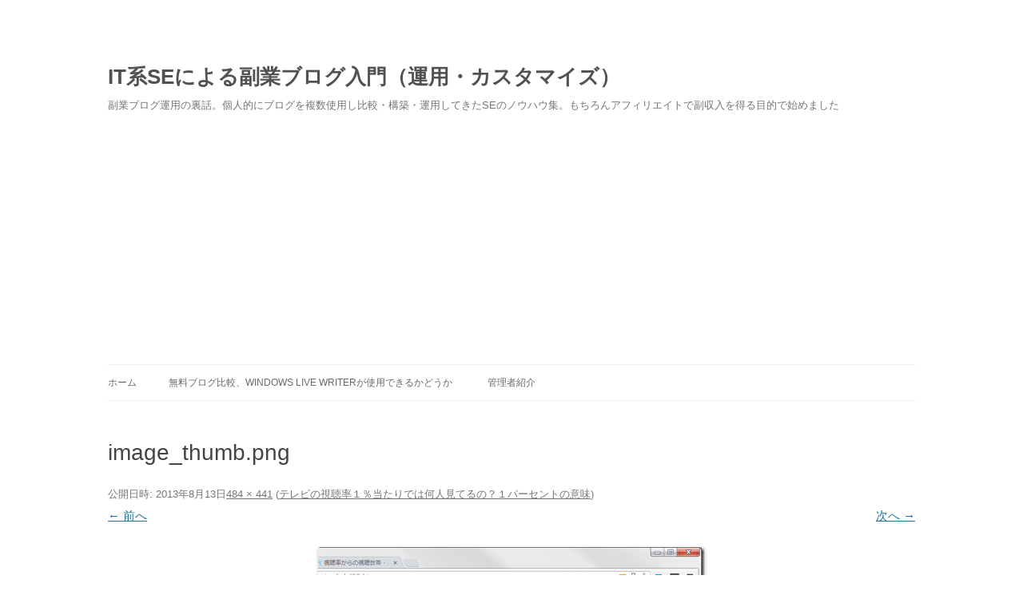

--- FILE ---
content_type: text/html; charset=utf-8
request_url: https://www.google.com/recaptcha/api2/aframe
body_size: 267
content:
<!DOCTYPE HTML><html><head><meta http-equiv="content-type" content="text/html; charset=UTF-8"></head><body><script nonce="ZMnNwLVPNQw0PbJA0w6dsg">/** Anti-fraud and anti-abuse applications only. See google.com/recaptcha */ try{var clients={'sodar':'https://pagead2.googlesyndication.com/pagead/sodar?'};window.addEventListener("message",function(a){try{if(a.source===window.parent){var b=JSON.parse(a.data);var c=clients[b['id']];if(c){var d=document.createElement('img');d.src=c+b['params']+'&rc='+(localStorage.getItem("rc::a")?sessionStorage.getItem("rc::b"):"");window.document.body.appendChild(d);sessionStorage.setItem("rc::e",parseInt(sessionStorage.getItem("rc::e")||0)+1);localStorage.setItem("rc::h",'1769094197070');}}}catch(b){}});window.parent.postMessage("_grecaptcha_ready", "*");}catch(b){}</script></body></html>

--- FILE ---
content_type: text/plain
request_url: https://www.google-analytics.com/j/collect?v=1&_v=j102&a=824480782&t=pageview&_s=1&dl=http%3A%2F%2Fblog.nyuumon.net%2F%25E3%2583%2586%25E3%2583%25AC%25E3%2583%2593%25E3%2581%25AE%25E8%25A6%2596%25E8%2581%25B4%25E7%258E%2587%25EF%25BC%2591%25EF%25BC%2585%25E5%25BD%2593%25E3%2581%259F%25E3%2582%258A%25E3%2581%25A7%25E3%2581%25AF%25E4%25BD%2595%25E4%25BA%25BA%25E8%25A6%258B%25E3%2581%25A6%25E3%2582%258B%25E3%2581%25AE%25EF%25BC%259F%25EF%25BC%2591%2Fimage_thumb-png-14%2F&ul=en-us%40posix&dt=image_thumb.png%20%7C%20IT%E7%B3%BBSE%E3%81%AB%E3%82%88%E3%82%8B%E5%89%AF%E6%A5%AD%E3%83%96%E3%83%AD%E3%82%B0%E5%85%A5%E9%96%80%EF%BC%88%E9%81%8B%E7%94%A8%E3%83%BB%E3%82%AB%E3%82%B9%E3%82%BF%E3%83%9E%E3%82%A4%E3%82%BA%EF%BC%89&sr=1280x720&vp=1280x720&_u=IEBAAEABAAAAACAAI~&jid=182987205&gjid=27341685&cid=1716562350.1769094196&tid=UA-41429435-1&_gid=1368249790.1769094196&_r=1&_slc=1&z=1173613328
body_size: -285
content:
2,cG-9QVZHFQ6Z0